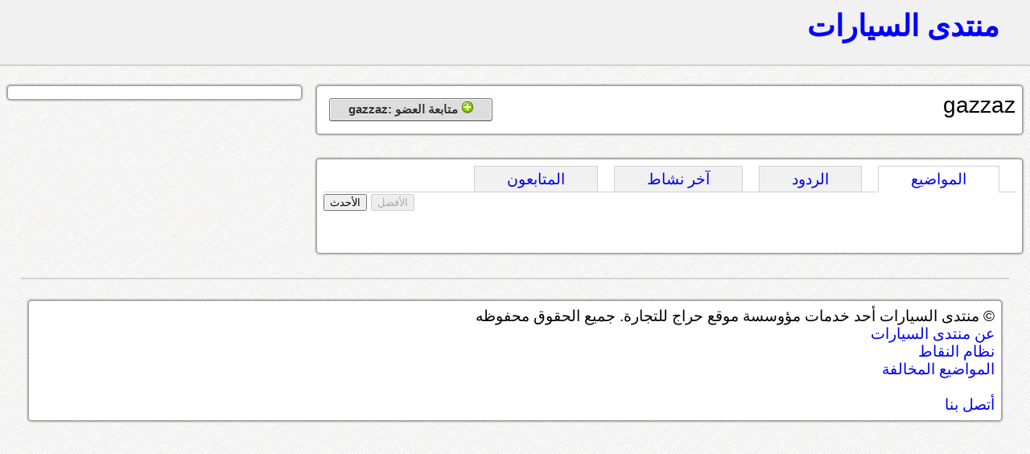

--- FILE ---
content_type: text/html; charset=UTF-8
request_url: https://montada.haraj.com.sa/user/gazzaz
body_size: 10328
content:
			<!DOCTYPE html>
<html lang="ar" dir="rtl">
<head>
<title>منتدى السيارات</title>

<!-- meta tags -->
<meta name="keywords" content="">
<meta name="description" content="">
<meta http-equiv="cache-control" content="no-cache" />
<meta http-equiv="Expires" content="-1" />
<meta http-equiv="content-type" content="text/html; charset=UTF-8" />
<meta http-equiv="content-language" content="ar-SA" />
<meta name="viewport" content="initial-scale = 0.5" />


<!--[if lte IE 8]>
<script src="https://html5shiv.googlecode.com/svn/trunk/html5.js"></script>
<![endif]-->

 <link rel="stylesheet" href="https://montada.haraj.com.sa/css/reset.css" type="text/css"> 
 <link rel="stylesheet" href="https://montada.haraj.com.sa/css/main.css" type="text/css"> 
 <link rel="stylesheet" href="https://montada.haraj.com.sa/css/forms.css" type="text/css"> 
 <link rel="stylesheet" href="https://montada.haraj.com.sa/css/tabs.css" type="text/css"> 

<script src="https://montada.haraj.com.sa/js/jquery-1.7.1.min.js"></script>


</head>
<body>

	<header >

    	
		
		<a href="https://montada.haraj.com.sa/" title="الرئيسية" class="logo ">منتدى السيارات</a>
		
		
				
    </header>

      


<script type="text/javascript">

var user_page_id ='38066';
var page =1;


$(document).ready(function() {

	$(".tab_content").hide();
	 var activeTab = anchor = unescape(self.document.location.hash);	  
	 if(activeTab !='') {
	 $('ul.tabs li').each(function(index) {
			if($(this).find("a").attr("href") == activeTab){
			$(this).addClass("active").show(); 
			}
		});
	 
	 if(activeTab=='#comments') {
		 $.get('/user-top-comments.php', { user_page_id: user_page_id,page: page },function(data) {
		$('.comments').html(data);
		}); 
		}else if(activeTab=='#activity') {
		 $.get('/user-activity.php', { user_page_id: user_page_id,page: page },function(data) {
		$('.activity').html(data);
		}); 
		$('.notification').remove();
		}else if(activeTab=='#followers') {
		 $.get('/user-followers.php', { user_page_id: user_page_id,page: page },function(data) {
		$('.followers').html(data);
		}); 
		
		}
		$(activeTab).fadeIn();
		
		} else {
		//alert("I am here");
			$("ul.tabs li:first").addClass("active").show(); //Activate first tab
			$(".tab_content:first").show(); //Show first tab content

		}
		
	 
	 
	 
	 
	 
	 
	$("ul.tabs li").click(function() {
		$("ul.tabs li").removeClass("active"); //Remove any "active" class
		$(this).addClass("active"); //Add "active" class to selected tab
		
		$(".tab_content").hide(); //Hide all tab content
		 activeTab = $(this).find("a").attr("href"); //Find the rel attribute value to identify the active tab + content
		if(activeTab=='#posts') {
		$.get('/user-top-posts.php',{ user_page_id: user_page_id,page: page  }, function(data) {
		$('.posts').html(data);
		});
		}else if(activeTab=='#comments') {
		 $.get('/user-top-comments.php', { user_page_id: user_page_id,page: page },function(data) {
		$('.comments').html(data);
		}); 
		}else if(activeTab=='#activity') {
		 $.get('/user-activity.php', { user_page_id: user_page_id,page: page },function(data) {
		$('.activity').html(data);
		}); 
		$('.notification').remove();
		}else if(activeTab=='#followers') {
		 $.get('/user-followers.php', { user_page_id: user_page_id,page: page },function(data) {
		$('.followers').html(data);
		}); 
		
		}
		$(activeTab).fadeIn();
		return false;
	});
		  activeTab = $('.active').find("a").attr("href"); //Find the rel attribute value to identify the active tab + content

	 
	 $(".btn-top").live('click',function() {
	 
					  var hrefpage =$(this).attr('href');
						var currentid =$(this).attr('id');
						
				  if (!(typeof hrefpage === "undefined")) {
		
						 var firstchar =    hrefpage.charAt(1);
						 if(firstchar=='t') {
						 currentid='show-user-top-posts';
						 page = hrefpage.substr(2);
						 
						 } else if(firstchar=='m') {
						currentid='show-user-top-comments';
						 page = hrefpage.substr(2);
						 

						 
						 }else {
						 page =1;
						 }
						 } else {
						 page =1;
						 }
	 	
		 if(currentid=='show-user-top-posts'){
				 $('#show-user-top-posts').attr("disabled", true);
					$('#show-user-recent-posts').attr("disabled", false);
		 $("#show-user-top-posts").blur();
		 $("#show-user-recent-posts").blur();
		 		 $.get('/user-top-posts.php', { user_page_id: user_page_id,page: page  },function(data) {
				$('.posts').html(data);
				}); 
		 }
		 
		 		 if(currentid=='show-user-top-comments'){
				 $('#show-user-top-comments').attr("disabled", true);
				$('#show-user-recent-comments').attr("disabled", false);
				$("#show-user-top-comments").blur();
				$("#show-user-recent-comments").blur();
		 		 $.get('/user-top-comments.php', { user_page_id: user_page_id,page: page  },function(data) {
				$('.comments').html(data);
				}); 
		 }
		 
		return false;

	 });
	 
	 
	 	 $(".btn-recent").live('click',function() {
		  var hrefpage =$(this).attr('href');
		  var currentid =$(this).attr('id');

		  if (!(typeof hrefpage === "undefined")) {
			var firstchar =    hrefpage.charAt(1);
			
						if(firstchar=='r') {
						currentid='show-user-recent-posts';
						 page = hrefpage.substr(2);

						 
						 } else if(firstchar=='n') {
						currentid='show-user-recent-comments';
						 page = hrefpage.substr(2);

						 
						 }
						 
						 else {
						 page =1;
						 }
			
			}else {
						 page =1;
						 }
	 	
		 if(currentid=='show-user-recent-posts'){
		  $('#show-user-recent-posts').attr("disabled", true);
	 	 $('#show-user-top-posts').attr("disabled", false);
		 $("#show-user-top-posts").blur();
		 $("#show-user-recent-posts").blur();
		$.get('/user-recent-posts.php', { user_page_id: user_page_id,page: page  },function(data) {
		$('.posts').html(data);
		}); 
		 }

		 if(currentid=='show-user-recent-comments'){
		  $('#show-user-recent-comments').attr("disabled", true);
	 	 $('#show-user-top-comments').attr("disabled", false);
		 $("#show-user-top-comments").blur();
		 $("#show-user-recent-comments").blur();
		// alert('here');
		$.get('/user-recent-comments.php', { user_page_id: user_page_id,page: page  },function(data) {
		
		$('.comments').html(data);
		}); 
		 }
		 return false;
	 });

	 
	 
	 $(".button").live('click',function() {
	  $(".button").blur();
	  		  var buttonid =$(this).attr('id');
			  
					if(buttonid=="follow") {					
					$.get('/follow.php', { user_page_id: user_page_id}); 
					
					
					$(this).hide();
					$('#info-follow').show();
					$('#unfollow').show();
					
					
					
					} else if(buttonid=="unfollow") {
					$.get('/unfollow.php', { user_page_id: user_page_id}); 

					$(this).hide();
					$('#info-follow').hide();
					$('#follow').show();
					}
	 });
	 
	 

		
		$('#unfollow').live("mouseenter", function() {
$('.show-info').hide();		
$('.show-delete').show();		
}).live("mouseleave", function() {
$('.show-info').show();		
$('.show-delete').hide();	
});   

});
</script>

    <article>
	 
        <section>	
			<div class="container">
			<div style="float: right; "  >
<h2>gazzaz</h2>	
 </div>
<div style="float: left;">	

 <button type="button" id="follow" class="button"  dir="rtl" style="display:block;" > <img  src="https://montada.haraj.com.sa/images/add.png" alt="" /> متابعة العضو :gazzaz</button>
 <button type="button" id="unfollow" class="button"  dir="rtl"   style="display:none;" > 
 <span class="show-info">
 <img  src="https://montada.haraj.com.sa/images/accept.png" alt="" /> انت تتابع : gazzaz 
 </span> <span class="show-delete" style="display:none;">

  <img  src="https://montada.haraj.com.sa/images/delete.png" alt="" /> إلغاء متابعة: gazzaz</button>
   </span>
   
   </div>
   
 
<br class="spacer" />

			</div>
			<br />
				<div class="container">

			  <ul class="tabs">
					<li><a href="#posts">المواضيع</a></li>
					<li><a href="#comments">الردود</a></li>
					<li><a href="#activity">آخر نشاط  </a></li>
					<li><a href="#followers">المتابعون</a></li>
				</ul>

        <div id="posts" class="tab_content">
		<br />
		<div style="text-align:left">
		<button type="button" disabled="disabled" class="btn-top" id="show-user-top-posts">الأفضل</button> <button type="button" class="btn-recent" id="show-user-recent-posts">الأحدث</button> 
		</div>

		<br />
		

					<div class="posts">

					
							
						
			
				
		 </div>
				
			
        </div>

        <div id="comments" class="tab_content">
		<br />
		<div style="text-align:left">
		<button type="button" disabled="disabled" class="btn-top" id="show-user-top-comments">الأفضل</button> <button type="button" class="btn-recent" id="show-user-recent-comments">الأحدث</button> 
		</div>

		<br />
		

					<div class="comments">

		
		 </div>
				
            
        </div>
        <div id="activity" class="tab_content">
		<br /><br />
           
          	<div class="activity">
جاري التحميل
		 </div>
        </div>
		 <div id="followers" class="tab_content">
		 <br /><br />
            المتابعون
				<div class="followers">
جاري التحميل
		 </div>
          
        </div>
   
   <br />
  
  

 </div>
     
        </section>
        <aside>	
		
					<div class="container">
										</div>

        </aside>
    </article>          


			<footer>
<br />
				 <div class="container">
	&copy; منتدى السيارات أحد خدمات مؤوسسة موقع حراج للتجارة. جميع الحقوق محفوظه
	
	<br /><a href="https://montada.haraj.com.sa/about.php"> عن منتدى السيارات</a>
	<br />	<a href="https://montada.haraj.com.sa/points.php"> نظام النقاط</a>
		<br />							<a href="https://montada.haraj.com.sa/notallowed.php"> المواضيع المخالفة</a>
		<br />
		<br />							<a href="https://haraj.com.sa/contact.php"> أتصل بنا</a>
</div>
</footer>

<script type="text/javascript">

  var _gaq = _gaq || [];
  _gaq.push(['_setAccount', 'UA-28705455-1']);
  _gaq.push(['_trackPageview']);

  (function() {
    var ga = document.createElement('script'); ga.type = 'text/javascript'; ga.async = true;
    ga.src = ('https:' == document.location.protocol ? 'https://ssl' : 'https://www') + '.google-analytics.com/ga.js';
    var s = document.getElementsByTagName('script')[0]; s.parentNode.insertBefore(ga, s);
  })();

</script>

</body>
</html>
